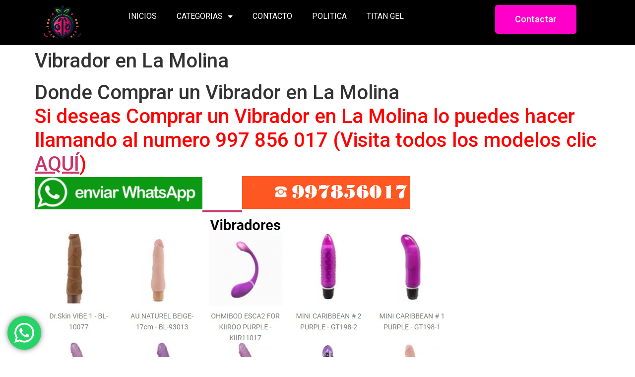

--- FILE ---
content_type: text/html; charset=UTF-8
request_url: https://sexshopdelima.com/vibradores-2/vibrador-en-la-molina/
body_size: 17576
content:
<!doctype html><html lang="es"><head><meta charset="UTF-8"><meta name="viewport" content="width=device-width, initial-scale=1"><link rel="profile" href="https://gmpg.org/xfn/11"><meta name='robots' content='index, follow, max-image-preview:large, max-snippet:-1, max-video-preview:-1' /><!-- <link media="all" href="https://sexshopdelima.com/wp-content/cache/autoptimize/css/autoptimize_7a551204c7ef875ab5189f82c8957521.css" rel="stylesheet"> --><title>▷ Vibradores y Dildos en La Molina 【SexShop profesional 】</title><meta name="description" content="▷ Vibradores y Dildos en La Molina ✅ 【Compra Vibradores y Dildos con envíos discretos y gratis a nivel nacional ¡COMPRA AQUI! 】" /><link rel="canonical" href="https://sexshopdelima.com/vibradores-2/vibrador-en-la-molina/" /><meta property="og:locale" content="es_ES" /><meta property="og:type" content="article" /><meta property="og:title" content="▷ Vibradores y Dildos en La Molina 【SexShop profesional 】" /><meta property="og:description" content="▷ Vibradores y Dildos en La Molina ✅ 【Compra Vibradores y Dildos con envíos discretos y gratis a nivel nacional ¡COMPRA AQUI! 】" /><meta property="og:url" content="https://sexshopdelima.com/vibradores-2/vibrador-en-la-molina/" /><meta property="og:site_name" content="SexShop de Lima" /><meta property="og:image" content="https://sexshopdelima.com/wp-content/uploads/2019/10/whatsapp.png" /><meta name="twitter:card" content="summary_large_image" /><meta name="twitter:label1" content="Tiempo de lectura" /><meta name="twitter:data1" content="19 minutos" /> <script type="application/ld+json" class="yoast-schema-graph">{"@context":"https://schema.org","@graph":[{"@type":"WebPage","@id":"https://sexshopdelima.com/vibradores-2/vibrador-en-la-molina/","url":"https://sexshopdelima.com/vibradores-2/vibrador-en-la-molina/","name":"▷ Vibradores y Dildos en La Molina 【SexShop profesional 】","isPartOf":{"@id":"https://sexshopdelima.com/#website"},"primaryImageOfPage":{"@id":"https://sexshopdelima.com/vibradores-2/vibrador-en-la-molina/#primaryimage"},"image":{"@id":"https://sexshopdelima.com/vibradores-2/vibrador-en-la-molina/#primaryimage"},"thumbnailUrl":"https://sexshopdelima.com/wp-content/uploads/2019/10/whatsapp.png","datePublished":"2019-10-30T06:15:43+00:00","dateModified":"2019-10-30T06:15:43+00:00","description":"▷ Vibradores y Dildos en La Molina ✅ 【Compra Vibradores y Dildos con envíos discretos y gratis a nivel nacional ¡COMPRA AQUI! 】","breadcrumb":{"@id":"https://sexshopdelima.com/vibradores-2/vibrador-en-la-molina/#breadcrumb"},"inLanguage":"es","potentialAction":[{"@type":"ReadAction","target":["https://sexshopdelima.com/vibradores-2/vibrador-en-la-molina/"]}]},{"@type":"ImageObject","inLanguage":"es","@id":"https://sexshopdelima.com/vibradores-2/vibrador-en-la-molina/#primaryimage","url":"https://sexshopdelima.com/wp-content/uploads/2019/10/whatsapp.png","contentUrl":"https://sexshopdelima.com/wp-content/uploads/2019/10/whatsapp.png","width":338,"height":66},{"@type":"BreadcrumbList","@id":"https://sexshopdelima.com/vibradores-2/vibrador-en-la-molina/#breadcrumb","itemListElement":[{"@type":"ListItem","position":1,"name":"Portada","item":"https://sexshopdelima.com/"},{"@type":"ListItem","position":2,"name":"Vibradores","item":"https://sexshopdelima.com/vibradores-2/"},{"@type":"ListItem","position":3,"name":"Vibrador en La Molina"}]},{"@type":"WebSite","@id":"https://sexshopdelima.com/#website","url":"https://sexshopdelima.com/","name":"SexShop de Lima","description":"Encuentra los mejores productos para adultos","potentialAction":[{"@type":"SearchAction","target":{"@type":"EntryPoint","urlTemplate":"https://sexshopdelima.com/?s={search_term_string}"},"query-input":{"@type":"PropertyValueSpecification","valueRequired":true,"valueName":"search_term_string"}}],"inLanguage":"es"}]}</script> <link rel="alternate" type="application/rss+xml" title="SexShop de Lima &raquo; Feed" href="https://sexshopdelima.com/feed/" /><link rel="alternate" type="application/rss+xml" title="SexShop de Lima &raquo; Feed de los comentarios" href="https://sexshopdelima.com/comments/feed/" /><!-- <link rel='stylesheet' id='elementor-post-16951-css' href='https://sexshopdelima.com/wp-content/cache/autoptimize/css/autoptimize_single_9d5e74e7138cd0a5554ce0f6858159ed.css?ver=1713376092' media='all' /> --><!-- <link rel='stylesheet' id='elementor-global-css' href='https://sexshopdelima.com/wp-content/cache/autoptimize/css/autoptimize_single_fe27b96e09905921f394e8891c6362b9.css?ver=1713376092' media='all' /> --><!-- <link rel='stylesheet' id='elementor-post-21239-css' href='https://sexshopdelima.com/wp-content/cache/autoptimize/css/autoptimize_single_ef552ae85d13e30a9e9b5bab1be26dac.css?ver=1713376093' media='all' /> --><!-- <link rel='stylesheet' id='elementor-post-21265-css' href='https://sexshopdelima.com/wp-content/cache/autoptimize/css/autoptimize_single_0a2335acd7dc373410bf6371710493d6.css?ver=1734367027' media='all' /> -->
<link rel="stylesheet" type="text/css" href="//sexshopdelima.com/wp-content/cache/wpfc-minified/dr5kffbt/a4wvd.css" media="all"/><link rel='stylesheet' id='google-fonts-1-css' href='https://fonts.googleapis.com/css?family=Roboto%3A100%2C100italic%2C200%2C200italic%2C300%2C300italic%2C400%2C400italic%2C500%2C500italic%2C600%2C600italic%2C700%2C700italic%2C800%2C800italic%2C900%2C900italic%7CRoboto+Slab%3A100%2C100italic%2C200%2C200italic%2C300%2C300italic%2C400%2C400italic%2C500%2C500italic%2C600%2C600italic%2C700%2C700italic%2C800%2C800italic%2C900%2C900italic&#038;display=auto&#038;ver=6.7.2' media='all' /><link rel="preconnect" href="https://fonts.gstatic.com/" crossorigin><script src="https://sexshopdelima.com/wp-includes/js/jquery/jquery.min.js?ver=3.7.1" id="jquery-core-js"></script> <script id="jquery-js-after">!function($){"use strict";$(document).ready(function(){$(this).scrollTop()>100&&$(".hfe-scroll-to-top-wrap").removeClass("hfe-scroll-to-top-hide"),$(window).scroll(function(){$(this).scrollTop()<100?$(".hfe-scroll-to-top-wrap").fadeOut(300):$(".hfe-scroll-to-top-wrap").fadeIn(300)}),$(".hfe-scroll-to-top-wrap").on("click",function(){$("html, body").animate({scrollTop:0},300);return!1})})}(jQuery);</script> <link rel="https://api.w.org/" href="https://sexshopdelima.com/wp-json/" /><link rel="alternate" title="JSON" type="application/json" href="https://sexshopdelima.com/wp-json/wp/v2/pages/4840" /><link rel="EditURI" type="application/rsd+xml" title="RSD" href="https://sexshopdelima.com/xmlrpc.php?rsd" /><link rel="alternate" title="oEmbed (JSON)" type="application/json+oembed" href="https://sexshopdelima.com/wp-json/oembed/1.0/embed?url=https%3A%2F%2Fsexshopdelima.com%2Fvibradores-2%2Fvibrador-en-la-molina%2F" /><link rel="alternate" title="oEmbed (XML)" type="text/xml+oembed" href="https://sexshopdelima.com/wp-json/oembed/1.0/embed?url=https%3A%2F%2Fsexshopdelima.com%2Fvibradores-2%2Fvibrador-en-la-molina%2F&#038;format=xml" /><meta name="generator" content="Elementor 3.21.0; features: e_optimized_assets_loading, additional_custom_breakpoints; settings: css_print_method-external, google_font-enabled, font_display-auto"><link rel="icon" href="https://sexshopdelima.com/wp-content/uploads/2024/02/cropped-sexshop11-32x32.png" sizes="32x32" /><link rel="icon" href="https://sexshopdelima.com/wp-content/uploads/2024/02/cropped-sexshop11-192x192.png" sizes="192x192" /><link rel="apple-touch-icon" href="https://sexshopdelima.com/wp-content/uploads/2024/02/cropped-sexshop11-180x180.png" /><meta name="msapplication-TileImage" content="https://sexshopdelima.com/wp-content/uploads/2024/02/cropped-sexshop11-270x270.png" /></head><body data-rsssl=1 class="page-template-default page page-id-4840 page-child parent-pageid-3367 ehf-footer ehf-template-hello-elementor ehf-stylesheet-hello-elementor elementor-default elementor-kit-16951"> <a class="skip-link screen-reader-text" href="#content">Ir al contenido</a><div data-elementor-type="header" data-elementor-id="21265" class="elementor elementor-21265 elementor-location-header"><div class="elementor-section-wrap"><section class="elementor-section elementor-top-section elementor-element elementor-element-adba784 elementor-section-boxed elementor-section-height-default elementor-section-height-default" data-id="adba784" data-element_type="section" data-settings="{&quot;background_background&quot;:&quot;classic&quot;}"><div class="elementor-container elementor-column-gap-default"><div class="elementor-column elementor-col-25 elementor-top-column elementor-element elementor-element-ea81786" data-id="ea81786" data-element_type="column"><div class="elementor-widget-wrap elementor-element-populated"><div class="elementor-element elementor-element-04a648c elementor-widget__width-initial elementor-hidden-tablet elementor-hidden-mobile elementor-widget elementor-widget-image" data-id="04a648c" data-element_type="widget" data-widget_type="image.default"><div class="elementor-widget-container"> <img fetchpriority="high" width="317" height="242" src="https://sexshopdelima.com/wp-content/uploads/2024/02/sexshop11-removebg-preview.png" class="attachment-large size-large wp-image-21269" alt="" srcset="https://sexshopdelima.com/wp-content/uploads/2024/02/sexshop11-removebg-preview.png 317w, https://sexshopdelima.com/wp-content/uploads/2024/02/sexshop11-removebg-preview-300x229.png 300w" sizes="(max-width: 317px) 100vw, 317px" /></div></div></div></div><div class="elementor-column elementor-col-25 elementor-top-column elementor-element elementor-element-6f8779e" data-id="6f8779e" data-element_type="column"><div class="elementor-widget-wrap elementor-element-populated"><div class="elementor-element elementor-element-488ec3f elementor-nav-menu--dropdown-tablet elementor-nav-menu__text-align-aside elementor-nav-menu--toggle elementor-nav-menu--burger elementor-widget elementor-widget-nav-menu" data-id="488ec3f" data-element_type="widget" data-settings="{&quot;layout&quot;:&quot;horizontal&quot;,&quot;submenu_icon&quot;:{&quot;value&quot;:&quot;&lt;i class=\&quot;fas fa-caret-down\&quot;&gt;&lt;\/i&gt;&quot;,&quot;library&quot;:&quot;fa-solid&quot;},&quot;toggle&quot;:&quot;burger&quot;}" data-widget_type="nav-menu.default"><div class="elementor-widget-container"><nav class="elementor-nav-menu--main elementor-nav-menu__container elementor-nav-menu--layout-horizontal e--pointer-underline e--animation-fade"><ul id="menu-1-488ec3f" class="elementor-nav-menu"><li class="menu-item menu-item-type-post_type menu-item-object-page menu-item-home menu-item-20703"><a href="https://sexshopdelima.com/" class="elementor-item">INICIOS</a></li><li class="menu-item menu-item-type-custom menu-item-object-custom menu-item-home menu-item-has-children menu-item-20704"><a href="https://sexshopdelima.com/" class="elementor-item">CATEGORIAS</a><ul class="sub-menu elementor-nav-menu--dropdown"><li class="menu-item menu-item-type-custom menu-item-object-custom menu-item-20705"><a href="https://sexshopdelima.com/desarrollo-y-mejora-potencia-sexual/" class="elementor-sub-item">Desarrollo y Mejora Potencia Sexual</a></li><li class="menu-item menu-item-type-custom menu-item-object-custom menu-item-20706"><a href="https://sexshopdelima.com/vibradores-2/" class="elementor-sub-item">Vibradores</a></li><li class="menu-item menu-item-type-custom menu-item-object-custom menu-item-20707"><a href="https://sexshopdelima.com/consoladores/" class="elementor-sub-item">Consoladores</a></li><li class="menu-item menu-item-type-custom menu-item-object-custom menu-item-20708"><a href="https://sexshopdelima.com/masturbadores-masculinos/" class="elementor-sub-item">Masturbadores Masculinos</a></li><li class="menu-item menu-item-type-custom menu-item-object-custom menu-item-20709"><a href="https://sexshopdelima.com/munecas-inflables/" class="elementor-sub-item">Muñecas Inflables</a></li><li class="menu-item menu-item-type-custom menu-item-object-custom menu-item-20710"><a href="https://sexshopdelima.com/bombas-de-succion/" class="elementor-sub-item">Bombas de Succión</a></li><li class="menu-item menu-item-type-custom menu-item-object-custom menu-item-20711"><a href="https://sexshopdelima.com/fundas-y-extenciones/" class="elementor-sub-item">Fundas y Extenciones</a></li><li class="menu-item menu-item-type-custom menu-item-object-custom menu-item-20712"><a href="https://sexshopdelima.com/protesis-genitales/" class="elementor-sub-item">Prótesis genitales</a></li><li class="menu-item menu-item-type-custom menu-item-object-custom menu-item-20713"><a href="https://sexshopdelima.com/anillos/" class="elementor-sub-item">Anillos</a></li><li class="menu-item menu-item-type-custom menu-item-object-custom menu-item-20714"><a href="https://sexshopdelima.com/fetish-bondage/" class="elementor-sub-item">Fetish &#038; Bondage</a></li><li class="menu-item menu-item-type-custom menu-item-object-custom menu-item-20715"><a href="https://sexshopdelima.com/lenceria-y-disfraces/" class="elementor-sub-item">Lencería y Disfraces</a></li><li class="menu-item menu-item-type-custom menu-item-object-custom menu-item-20716"><a href="https://sexshopdelima.com/cosmetica-erotica/" class="elementor-sub-item">Cosmética Erótica</a></li></ul></li><li class="menu-item menu-item-type-custom menu-item-object-custom menu-item-20717"><a href="https://sexshopdelima.com/contacto/" class="elementor-item">CONTACTO</a></li><li class="menu-item menu-item-type-custom menu-item-object-custom menu-item-20718"><a href="https://sexshopdelima.com/politicas/" class="elementor-item">POLITICA</a></li><li class="menu-item menu-item-type-custom menu-item-object-custom menu-item-20719"><a href="https://sexshopdelima.com/titan-gel/" class="elementor-item">TITAN GEL</a></li></ul></nav><div class="elementor-menu-toggle" role="button" tabindex="0" aria-label="Menu Toggle" aria-expanded="false"> <i aria-hidden="true" role="presentation" class="elementor-menu-toggle__icon--open eicon-menu-bar"></i><i aria-hidden="true" role="presentation" class="elementor-menu-toggle__icon--close eicon-close"></i> <span class="elementor-screen-only">Menu</span></div><nav class="elementor-nav-menu--dropdown elementor-nav-menu__container" aria-hidden="true"><ul id="menu-2-488ec3f" class="elementor-nav-menu"><li class="menu-item menu-item-type-post_type menu-item-object-page menu-item-home menu-item-20703"><a href="https://sexshopdelima.com/" class="elementor-item" tabindex="-1">INICIOS</a></li><li class="menu-item menu-item-type-custom menu-item-object-custom menu-item-home menu-item-has-children menu-item-20704"><a href="https://sexshopdelima.com/" class="elementor-item" tabindex="-1">CATEGORIAS</a><ul class="sub-menu elementor-nav-menu--dropdown"><li class="menu-item menu-item-type-custom menu-item-object-custom menu-item-20705"><a href="https://sexshopdelima.com/desarrollo-y-mejora-potencia-sexual/" class="elementor-sub-item" tabindex="-1">Desarrollo y Mejora Potencia Sexual</a></li><li class="menu-item menu-item-type-custom menu-item-object-custom menu-item-20706"><a href="https://sexshopdelima.com/vibradores-2/" class="elementor-sub-item" tabindex="-1">Vibradores</a></li><li class="menu-item menu-item-type-custom menu-item-object-custom menu-item-20707"><a href="https://sexshopdelima.com/consoladores/" class="elementor-sub-item" tabindex="-1">Consoladores</a></li><li class="menu-item menu-item-type-custom menu-item-object-custom menu-item-20708"><a href="https://sexshopdelima.com/masturbadores-masculinos/" class="elementor-sub-item" tabindex="-1">Masturbadores Masculinos</a></li><li class="menu-item menu-item-type-custom menu-item-object-custom menu-item-20709"><a href="https://sexshopdelima.com/munecas-inflables/" class="elementor-sub-item" tabindex="-1">Muñecas Inflables</a></li><li class="menu-item menu-item-type-custom menu-item-object-custom menu-item-20710"><a href="https://sexshopdelima.com/bombas-de-succion/" class="elementor-sub-item" tabindex="-1">Bombas de Succión</a></li><li class="menu-item menu-item-type-custom menu-item-object-custom menu-item-20711"><a href="https://sexshopdelima.com/fundas-y-extenciones/" class="elementor-sub-item" tabindex="-1">Fundas y Extenciones</a></li><li class="menu-item menu-item-type-custom menu-item-object-custom menu-item-20712"><a href="https://sexshopdelima.com/protesis-genitales/" class="elementor-sub-item" tabindex="-1">Prótesis genitales</a></li><li class="menu-item menu-item-type-custom menu-item-object-custom menu-item-20713"><a href="https://sexshopdelima.com/anillos/" class="elementor-sub-item" tabindex="-1">Anillos</a></li><li class="menu-item menu-item-type-custom menu-item-object-custom menu-item-20714"><a href="https://sexshopdelima.com/fetish-bondage/" class="elementor-sub-item" tabindex="-1">Fetish &#038; Bondage</a></li><li class="menu-item menu-item-type-custom menu-item-object-custom menu-item-20715"><a href="https://sexshopdelima.com/lenceria-y-disfraces/" class="elementor-sub-item" tabindex="-1">Lencería y Disfraces</a></li><li class="menu-item menu-item-type-custom menu-item-object-custom menu-item-20716"><a href="https://sexshopdelima.com/cosmetica-erotica/" class="elementor-sub-item" tabindex="-1">Cosmética Erótica</a></li></ul></li><li class="menu-item menu-item-type-custom menu-item-object-custom menu-item-20717"><a href="https://sexshopdelima.com/contacto/" class="elementor-item" tabindex="-1">CONTACTO</a></li><li class="menu-item menu-item-type-custom menu-item-object-custom menu-item-20718"><a href="https://sexshopdelima.com/politicas/" class="elementor-item" tabindex="-1">POLITICA</a></li><li class="menu-item menu-item-type-custom menu-item-object-custom menu-item-20719"><a href="https://sexshopdelima.com/titan-gel/" class="elementor-item" tabindex="-1">TITAN GEL</a></li></ul></nav></div></div></div></div><div class="elementor-column elementor-col-25 elementor-top-column elementor-element elementor-element-88344f7" data-id="88344f7" data-element_type="column"><div class="elementor-widget-wrap"></div></div><div class="elementor-column elementor-col-25 elementor-top-column elementor-element elementor-element-9627cbb" data-id="9627cbb" data-element_type="column"><div class="elementor-widget-wrap elementor-element-populated"><div class="elementor-element elementor-element-1c90508 elementor-align-center elementor-widget elementor-widget-button" data-id="1c90508" data-element_type="widget" data-widget_type="button.default"><div class="elementor-widget-container"><div class="elementor-button-wrapper"> <a class="elementor-button elementor-button-link elementor-size-lg elementor-animation-pulse" href="https://api.whatsapp.com/send?phone=51997856017&#038;text=Informacion%20del%20Sexshop"> <span class="elementor-button-content-wrapper"> <span class="elementor-button-text">Contactar</span> </span> </a></div></div></div></div></div></div></section></div></div><main id="content" class="site-main post-4840 page type-page status-publish hentry"><header class="page-header"><h1 class="entry-title">Vibrador en La Molina</h1></header><div class="page-content"><h1>Donde Comprar un Vibrador en La Molina<br /> <span style="color: #ff0000;">Si deseas Comprar un Vibrador en La Molina lo puedes hacer llamando al numero 997 856 017 (Visita todos los modelos clic <a href="https://sexshopdelima.com/vibradores-2/">AQUÍ</a>)</span><br /> <a href="https://api.whatsapp.com/send?phone=51997856017&amp;text=Informacion%20de%20los%20Vibradores"><noscript><img decoding="async" src="https://sexshopdelima.com/wp-content/uploads/2019/10/whatsapp.png" /></noscript><img class="lazyload" decoding="async" src='data:image/svg+xml,%3Csvg%20xmlns=%22http://www.w3.org/2000/svg%22%20viewBox=%220%200%20210%20140%22%3E%3C/svg%3E' data-src="https://sexshopdelima.com/wp-content/uploads/2019/10/whatsapp.png" />        </a><a href="tel:+51997856017"><noscript><img decoding="async" src="https://sexshopdelima.com/wp-content/uploads/2019/10/telefono.png" /></noscript><img class="lazyload" decoding="async" src='data:image/svg+xml,%3Csvg%20xmlns=%22http://www.w3.org/2000/svg%22%20viewBox=%220%200%20210%20140%22%3E%3C/svg%3E' data-src="https://sexshopdelima.com/wp-content/uploads/2019/10/telefono.png" /></a><br /> <a title="en La Molina" href="https://sexshopdelima.com/vibradores-2/"><noscript><img decoding="async" src="https://3.bp.blogspot.com/-Wv55fhJZRKk/XbhBZw07jbI/AAAAAAAAVy4/grYFC_EgMtgxtgB6XsHIV1vQAsXAzDX3gCLcBGAsYHQ/s1600/Vibradores-en-La-Molina-14.jpg" alt="en La Molina" /></noscript><img class="lazyload" decoding="async" src='data:image/svg+xml,%3Csvg%20xmlns=%22http://www.w3.org/2000/svg%22%20viewBox=%220%200%20210%20140%22%3E%3C/svg%3E' data-src="https://3.bp.blogspot.com/-Wv55fhJZRKk/XbhBZw07jbI/AAAAAAAAVy4/grYFC_EgMtgxtgB6XsHIV1vQAsXAzDX3gCLcBGAsYHQ/s1600/Vibradores-en-La-Molina-14.jpg" alt="en La Molina" /></a></h1><p>Cuando se trata de vibradores en La Molina, hay una gran variedad de opciones en el mercado de sex shop. Tiene el vibrador femenino , el asequible , el lujo , la pareja y el juguete que ni siquiera precisa penetración para dar mucho placer. Tiene un vibrador erótico en todos y cada uno de los sentidos. Con tantas opciones alternativas, para todos los gustos y preferencias, seleccionar un juguete tan sensual puede no ser una labor tan simple como imaginaste, ¿verdad?? Tras todo, ¿cuál es mejor? Elige el vibrador más vendidosignifica asegurar tu placer? Si tiene alguna pregunta: para responder y también asistirlo a decidir qué juguete es el adecuado, ¡consulte la siguiente información para ayudarlo a seleccionar un juguete sensual! Recuerde: tratándose de vibrador, no existe tal cosa. lo mejor o lo peor, correcto o bien incorrecto, hay uno que satisface tus necesidades y te ofrece el máximo placer, conque juega y escoge siempre y en todo momento conforme a tus esperanzas, ¿cierto??</p><h2>Modelos vibradores en La Molina</h2><p>En encontrará varios modelos de vibradores en La Molina como bala, control a distancia inalámbrico, vibrador de conejo, vibrador rotativo, clásico, personal, vibrador de punto cl y g.<br /> Cada uno de ellos de estos modelos de vibrador tiene una característica particular que estimula la zona íntima de una mujer. Ciertos se centran más en el clítoris, ciertos en el sitio y otros en los dos. Hay un universo de placer que un vibrador puede brindarle, merece la pena conocer cada uno de ellos para descubrir cuál es el mejor para usted.</p><h2>Géneros de vibrador: ¿Cuáles son los tipos de vibrador existentes?</h2><p>Todos han visto o bien imaginado de qué manera es un vibrador. Sin embargo, lo cierto es que hay unas pocas docenas de modelos de este juguete sexy y, al escoger uno para ti, es frecuente que las mujeres tengan dudas sobre dónde comenzar o dónde proseguir su exploración. tipos de vibradores en La Molina especiales que se amoldan a incontables ocasiones. Vea cuáles o bien cuáles están en lo que quiere. Tras todo, el punto de inicio en la búsqueda de tal juguete es su voluntad, necesidad y expectativa:<br /> <a href="https://api.whatsapp.com/send?phone=51997856017&amp;text=Informacion%20de%20los%20Vibradores"><noscript><img decoding="async" src="https://sexshopdelima.com/wp-content/uploads/2019/10/whatsapp.png" /></noscript><img class="lazyload" decoding="async" src='data:image/svg+xml,%3Csvg%20xmlns=%22http://www.w3.org/2000/svg%22%20viewBox=%220%200%20210%20140%22%3E%3C/svg%3E' data-src="https://sexshopdelima.com/wp-content/uploads/2019/10/whatsapp.png" />        </a><a href="tel:+51997856017"><noscript><img decoding="async" src="https://sexshopdelima.com/wp-content/uploads/2019/10/telefono.png" /></noscript><img class="lazyload" decoding="async" src='data:image/svg+xml,%3Csvg%20xmlns=%22http://www.w3.org/2000/svg%22%20viewBox=%220%200%20210%20140%22%3E%3C/svg%3E' data-src="https://sexshopdelima.com/wp-content/uploads/2019/10/telefono.png" /></a></p><p>1. Vibrador mini vibradores en La Molina balas<br /> vibradores en La Molina pequeños y fáciles de utilizar, en cualquier momento y en cualquier sitio, incluso se pueden tomar en viajes, en tanto que absolutamente nadie merece estar «seco» por unos días.</p><p>2. consolador anal<br /> ¿Sabías que estimular el ano a través de la vibración asimismo es una forma de tener más placer? Singularmente los hombres pueden amar esta novedad, por lo que hay juguetes anales.</p><p>3. Vibrador de control remoto<br /> Ya sea solo o bien acompañado, el vibrador controlado a distancia es uno de los más buscados por razones evidentes. Puedes dejar tu placer en manos de otros, por poner un ejemplo.</p><p>4. Vibrador de gran lujo<br /> Con un diseño que hace agua la boca, funciones inconcebibles y una enorme elegancia, el juguete de mucho lujo es idóneo para aquellos que saben que el placer se debe sentir en cada detalle.</p><p>cinco. Vibrador líquido<br /> Escapando del modelo presentado, mas aún siendo un vibrador, el tipo líquido es normalmente un gel que cuando se aplica al área íntima genera efectos similares a la vibración.</p><p>6. Consolador masculino<br /> Los hombres también pueden y deben explorar el placer mediante estos juguetes. Entonces, ¿qué hay de alentar a su pareja a probarlo? Aunque muchos tienen prejuicios sobre el tema, vale la pena procurarlo, puesto que el uso del vibrador masculino puede llevarlo a las alturas.</p><p>siete. Vibrador Conejo<br /> Aparte de la vibración y la penetración, el conejo es uno de los modelos más buscados para estimular el clítoris dando clímax múltiples y también inolvidables.</p><p>ocho. Vibrador realista<br /> ¿No te ves jocoso en los modelos de juguetes que solo parecen un boceto? Bueno, para aquellos que prefieren algo más próximo a un pene, ¡lo realista tiene aun las venas!</p><p>9. Vibrador de varita<br /> El vibrador de varita mágica no fue hecho para la penetración sino más bien para la estimulación externa, en especial del clítoris. Empleo y abuso!</p><p>diez. vibradores en La Molina disfrazados y vibradores en La Molina prudentes<br /> ¿Qué te semeja tener un lapicero labial en tu bolso que pueda hacer más que hacerte más bonita? Los vibradores en La Molina reservados disfrazados son ideales para aquellos que desean estar bien preparados en todo momento! El reservado vibrador femenino es ideal a fin de que jamás tengas ganas.</p><h2>¿Cómo usar el vibrador?</h2><p>Una pregunta que puede parecer obvia, créame: usar este juguete sexy va mucho alén de su zona íntima. ¿Mas como asi? El cuerpo de la mujer tiene numerosas partes que se pueden explorar bien para garantizar el placer. ¡Llegar al punto jamás ha sido la mejor opción alternativa a los clímax espléndidos! «¿Cómo usar un juguete de este modo?» Primero, ¡fantasea con él! El vibrador puede emplearse cuando estás solo o bien cuando estás en la cama, y ​​como la creatividad cuenta para el placer, la mejor forma de utilizar este juguete sexual es en el momento en que te sientas cómodo y caliente. Solo recordando que es posible ir a múltiples unas partes de su cuerpo y no solo a sus genitales, por ejemplo, ¿qué tal sentir de qué forma responde su cuerpo al pasar el vibrador por sus senos?</p><h2>Beneficios del vibrador</h2><p>¿Sabías que este juguete es más que un simple producto erótico? ¡Realmente es una fuente de satisfacción que tiene muchos beneficios para quienes lo usan! Entonces, más que tener placer, aquí hay otros beneficios importantes de este juguete sexy:</p><p>&#8211; Más conocimiento sobre tu cuerpo<br /> El vibrador es un instrumento esencial cuando se trata de la masturbación y esto, por su parte, es la puerta de entrada a la autoconciencia de su cuerpo. Explorar a ti mismo es preciso y, aunque prosigue siendo un tabú, el juguete puede ayudarte en este momento.<br /> &#8211; Menos estrés en la vida rutinaria<br /> Cuando vienes, liberas sustancias importantes para el cuerpo que actúan astutamente contra el estrés diario acumulado. ¡Todos deberían tener por lo menos un clímax al día a fin de que el planeta sea menos agobiante!<br /> &#8211; Más amedrentad cuando lo utiliza una pareja<br /> El juguete, cuando se incluye en el sexo de la pareja, brinda mayor cercanía. Así, aumenta la amedrentad y la pareja también se conoce mejor en la cama.<br /> &#8211; Menos calambres y dolor a lo largo de la regla<br /> Otro beneficio de lograr el clímax con más frecuencia es que, para las mujeres, es posible notar una disminución en el dolor y la incomodidad general del período menstrual. Y el juguete es la mejor manera de gozar en cualquier instante y en cualquier lugar, ¿verdad??<br /> &#8211; Más clímax!<br /> Tener más orgasmos jamás es demasiado, después de todo, la sensación pasmante e increíble es demasiado agradable, ¿no es de este modo?</p><h2>¿Cómo adquirir vibrador?</h2><p>Hay múltiples géneros de vibradores en La Molina para adquirir, mas ¿cuál es el mejor? En primer lugar, ha de saber que el coste del vibrador cambia primordialmente la calidad de su material y la fabricación. Los vibradores en La Molina más costosos duran más y tienen una tecnología de vibración superior y calidad de material que otros. Si necesita ayuda para adquirir un vibrador , le aconsejo leer acá de qué forma seleccionar el vibrador perfecto para usted. De este modo descubrirá los puntos principales que marcan la diferencia al adquirir un vibrador. En estos momentos probablemente esté deseoso por comprar un vibrador, ¿cierto?? Ha de estar preguntándose sobre el costo del consolador femenino y quieres tener el tuyo. ¿Mas dónde hacer esta compra? Esencialmente tienes dos opciones hoy en día:</p><p>&#8211; Comprar vibrador en una tienda física<br /> La cantidad de tiendas sensuales en las calles ha disminuido, pero si miras pausadamente las puertas ocultas, así como el segundo piso de ciertos edificios, probablemente hallarás algunas opciones. Comprar en una tienda física significa enfrentarte frente a frente con el juguete y con innumerables otros vibradores en La Molina eróticos . ¿Esto te causa vergüenza? Si es de esta manera, ¡descubre que no eres el único! Que te vean entrar o salir de un sexshop no es bueno. También puede ser incómodo hacer el pago bajo los ojos de la otra persona que parece estar diciéndole «Sé lo que vas a hacer esta noche». ¡Aún de esta manera, esta es una alternativa para comprar tu juguete!</p><p>&#8211; Adquirir vibrador en una tienda en línea como Sexshopdelima.com<br /> La segunda y mejor opción para comprar un vibrador es hacer esta adquiere mediante una tienda on-line. Después de todo, para quitar toda la vergüenza, puede escoger con calma su juguete sensual y recibirlo en la comodidad de su hogar en un empaque súper prudente.Por supuesto, debe elegir la tienda sensual virtual de forma cuidadosa para tener acceso a los mejores productos y vibradores en La Molina singulares, por ejemplo, es una referencia dentro de este mercado, conque puede estar seguro de que su compra va a ser segura al elegir nuestra tienda.Puede verificar cada detalle del producto (tamaño, material, si es un juguete de silicona, como cómo usarlo y cuidarlo) incluso ya antes de realizar una compra. Asimismo tiene soporte para responder preguntas, como contenido exclusivo que le ayuda a contestar numerosas preguntas. ¡Los juguetes sexuales se mandan en un bulto súper prudente! Así que tenga la seguridad que absolutamente nadie sabra qué hay en la caja, ¿verdad?? ¡Su privacidad está garantizada y el pago se facilita para que no haya límites tratándose de placer!</p><h2>¿Cuáles son los tamaños de modelos de vibrador?</h2><p>Básicamente, vienen en todos y cada uno de los tamaños a fin de que todas las mujeres encuentren su juguete ideal. Puede encontrar productos con longitudes de 15 a veinticinco centímetros, por poner un ejemplo. ¿Qué tan grande es su necesidad? Asimismo hay modelos más pequeños y más grandes. Los vibradores en La Molina mini vibradores en La Molina balas pueden tener solo 3 cm y aún producir un efecto maravilloso en el cuerpo! Después de todo, es posible que haya escuchado que el tamaño no siempre y en toda circunstancia importa, ¿verdad?? Eso es cierto, así que antes de investigar qué modelos y tamaños son tratándose de este juguete, asegúrese de saber precisamente qué tan grande es su necesidad. Y si no sabe de qué manera responder esa pregunta, haga un simple ejercicio en el hogar: tome una regla y vea qué tan grande la quiere. Entonces suficientecomprar vibradores en La Molina !<br /> Mejores vibradores en La Molina<br /> <a href="https://api.whatsapp.com/send?phone=51997856017&amp;text=Informacion%20de%20los%20Vibradores"><noscript><img decoding="async" src="https://sexshopdelima.com/wp-content/uploads/2019/10/whatsapp.png" /></noscript><img class="lazyload" decoding="async" src='data:image/svg+xml,%3Csvg%20xmlns=%22http://www.w3.org/2000/svg%22%20viewBox=%220%200%20210%20140%22%3E%3C/svg%3E' data-src="https://sexshopdelima.com/wp-content/uploads/2019/10/whatsapp.png" />        </a><a href="tel:+51997856017"><noscript><img decoding="async" src="https://sexshopdelima.com/wp-content/uploads/2019/10/telefono.png" /></noscript><img class="lazyload" decoding="async" src='data:image/svg+xml,%3Csvg%20xmlns=%22http://www.w3.org/2000/svg%22%20viewBox=%220%200%20210%20140%22%3E%3C/svg%3E' data-src="https://sexshopdelima.com/wp-content/uploads/2019/10/telefono.png" /></a><br /> ¿Tienes curiosidad por saber cuáles son los 3 modelos más vendidos para ayudarte a escoger? Recordando que tienen múltiples opciones de color, ¿qué tal tener un vibrador rosa? ¿Y otro azul? Estos son las clases favoritos de pollitos:<br /> 1. Vibrador de conejo<br /> dos. Consolador personal clásico<br /> tres. Vibrador de control remoto</p><p>Probablemente acá encontrarás el vibrador perfecto que va a poder llevarte al clímax, solo o acompañado. ¡Conoce todos los géneros de vibrador y disfruta comprando tu vibrador erótico ahora!<br /> Vibrador rosa: el color más popular<br /> De todos los tonos de los vibradores en La Molina, el vibrador rosa es indudablemente el color más popular de todos: el rosa es un color asociado desde la niñez al género femenino y este color permanece arraigado en la preferencia femenina aun en los juguetes para adultos. No extraña que la mayoría de los vibradores en La Molina femeninos sean de color rosa, morado y lila. Por supuesto que hay otros colores, pero el vibrador rosa es casi siempre y en toda circunstancia unánime. Por ende, si le presenta a alguien un vibrador y tiene dudas, apueste por los <a href="https://sexshopdelima.com/vibradores-2/">vibradores</a> en La Molina rosas. eso no saldrá mal.</p><h2>Consolador erótico, ¿qué es?</h2><p>Vibrador erótico es el término usado para caracterizar el vibrador para la estimulación sexual. Realmente no hay un vibrador erótico, de hecho, cada vibrador está diseñado para el placer, puede ser un vibrador femenino o bien un vibrador masculino.</p><p>Comodidad femenina<br /> La comodidad femenina son los vibradores en La Molina y consoladores usados para el placer. Este término, comodidad femenina, es muy antiguo y poco empleado actualmente. Se entendió cuando un vibrador femenino servía como «comodidad» para las mujeres. Él fue quien consoló a las damas de los lamentos de la vida marital. Todos saben que ser mujer no es fácil, mas en el momento en que el vibrador era reconfortante, ciertamente era todavía peor. La falta de derechos civiles y «derechos maritales» fueron más que razones por las cuales cada mujer tenía su consuelo femenino para poder liberarse. Ahora, si alguien habla de consuelo femenino, bien sabes lo que es.<br /> Tamaños de vibrador rotativo<br /> El vibrador rotativo , asimismo conocido como vibrador rotativo, es con mucho el favorito de las mujeres y esto se debe a que, si bien vibran durante la penetración, dejan numerosas otras estimulaciones que dan clímax increíbles. Pese a estar disponible en Asimismo en diferentes tamaños, podemos destacar que puede localizar más de manera fácil esta clase con un tamaño de cerca de 23 cm. El grosor generalmente es de 3.5 centímetros, mas también puede preferir un vibrador grueso . Para mayor comodidad, asegúrese de verificar si la rotación tiene algún género de control o bien alteración, en tanto que semejantes determinaciones cuentan mucho cuando se trata del tema. tener placer, ¿cierto??<br /> Vibrador para alentar orgasmos<br /> ¡Todos estos modelos fueron creados para estimular y ocasionar los mejores orgasmos! Con independencia de de qué forma se utilizarán, la primordial necesidad de solucionar es el placer que, como es lógico, se puede sentir por medio de un orgasmo, que es el clímax del sexo. Así sea solo, un consuelo femenino , o acompañado con productos eróticos o bien no, la búsqueda siempre y en toda circunstancia ha de ser por placer. ¡Y ahora, todos y cada uno de los modelos y géneros de este juguete pueden traer algún tipo de novedad, qué más para hacer que el orgasmo sea más sabroso! Sin embargo, asimismo es cierto que ciertas mujeres saben bien lo que les agrada, la una parte del cuerpo que cuanto más estimulado, mejor será el orgasmo. Si eres una parte de este conjunto y sabes que tu placer está en el clítoris o bien el punto «G» Por servirnos de un ejemplo, tenga presente que hay juguetes específicos para regiones como el estimulador de clítoris.</p><h2>Vibrador para estimular el clítoris.</h2><p>¿Hay un vibrador de clítoris ? Si Si bien el clítoris se halla en el exterior de la vagina, ¡está mal pensar que no hay un juguete sexy específico para él! Tras todo, con más de 8,000 finales, el clítoris merece toda la atención del planeta, ¿no es de esta forma? El vibrador para chupetear clítoris es el juguete para ti que bien sabes que vale la pena pasar más tiempo allá sin entrar en la penetración. El clímax del clítoris es el más frecuente entre las mujeres, con lo que vale la pena tener un vibrador del clítoris, con lo que asegúrese de tener sensaciones increíbles, y clímax maravillosos, con este juguete que se ha vuelto prominente entre el público femenino. Para uso solo, el lechón del clítorisEs un arma segrega para gozar mucho. Para utilizar con un compañero, un juguete que va a tomar en serio a tu pareja al verla conmocionarse de placer y caliente a tiempo. Recuerde tener un estimulador de clítoris .<br /> Vibrador Punto G<br /> El punto G también es parte del cuerpo femenino que necesita atención y cuidado, como elegir vibradores en La Molina especiales que toquen exactamente esta parte. Mas antes de hablar específicamente acerca de este juguete sexual, que saber qué y dónde se encuentra el G. Manchar Todas y cada una de las mujeres tienen el punto G. Ya está en la vagina, unos centímetros hacia adentro, y en general puede sentirlo con el dedo en la parte superior. Cuando tocas el punto G, puedes notar una textura diferente al resto de tu vagina. Tratándose del vibrador del punto G , la punta es seleccionar las que tienen la punta curva que se ajusta perfectamente y estimula esa parte sensible en su interior. de tu vagina Ciertos modelos de vibrador.Aquí tienen éxito los juguetes de delfines. Puedes imaginar dónde encaja la nariz del delfín, ¿no?</p><h3>Historial de vibradores en La Molina</h3><p>Lo creas o bien no, el vibrador tiene muchos años de historia. Para tener una idea, sus raíces todavía están en el siglo XIX cuando, en ese instante, este juguete sexy no era más que un instrumento médico usado singularmente en una enfermedad recurrente en mujeres: ¡La histeria! Famosa como «El manipulador», el tratamiento La histeria era someter a las mujeres a este instrumento que se transformaría en uno de los juguetes sensual más conocidos de la actualidad. A partir de una secuencia de clímax, fue posible ver la mejora del estado anímico y la histeria había desaparecido. Habitual, no?<br /> ¿Para quién se recomienda el vibrador?<br /> Si el juguete anteriormente era solo para mujeres que estaban histéricas, el día de hoy es adecuado para las personas mayores de 18 años. No hay contraindicaciones para el empleo de este juguete sexy, en otras palabras, ¡ se recomienda el vibrador para ti! Solo precisa mudar para emplear, entender Otra cosa importante: el juguete no solo se aconseja para mujeres solteras o bien con pareja. ¡En las relaciones, este juguete erótico es responsable de quitar el sexo de la rutina y darle mucho sabor a las cosas!</p><p>cinco vibradores en La Molina más conocidos del planeta<br /> A esta altura es posible que se pregunte si ya conoce todos y cada uno de los modelos de juguetes, ¡mas eso no es cierto! Echa una ojeada a ciertas opciones más curiosas tratándose de este juguete:</p><p>&#8211; Vibrador pulsante<br /> Una novedad entre modelos, el pulsador puede simular el ir y venir que ocurre durante un sexo. Además, también vibran, esto es, hacen el servicio completo a fin de que tenga aún más placer.</p><p>&#8211; Vibrador recargable<br /> La tecnología ha llegado al sex shop y ahora es posible tener una buena recarga para que no deba emplear la batería del vibrador. Simple, práctico y económico, ¿no?<br /> Potente vibrador<br /> Al consumir más batería o bien batería de vibrador , el potente tiene una vibración más fuerte y, por ende, es buenísimo para aquellos que buscan algo más allí para tener placer.</p><p>&#8211; Vibrador sigiloso<br /> Nadie quiere masturbarse con toda la casa escuchando el estruendos del pequeño motor de su juguete, ¿no? Entonces, si buscas discreción, ¡el juguete sigiloso siempre es una enorme opción!</p><p>&#8211; Vibrador de lengua<br /> A fin de que el sexo oral sea todavía más sabroso con su pareja, vale la pena invertir en un juguete de lenguaje. ¡Es pequeñísimo, mas da un gran placer!<br /> ¿De qué manera seleccionar el modelo de vibrador más placentero?<br /> Para aquellos que nunca lo han probado, revise punto por punto para elegir y empiece a emplear una plantilla ideal. ¡Presta atención a estos consejos para momentos agradables y orgasmos!</p><p>&#8211; Vibrador Principiante<br /> Primeramente, hay algunos juguetes que se consideran «para principiantes» por el hecho de que son más simples, más pequeños e incluso más delgados. Tienen menos funciones y son ideales para aquellos que no saben muy bien cómo manejar su juguete erótico.</p><p>&#8211; Pequeño consolador<br /> ¿Te temes que no puedas manejar un consolador grande ? No hay inconveniente, puede iniciar lentamente con unas pocas pulgadas. Además de esto, merece la pena recordar que la vibración es el enorme diferencial del juguete y, por lo tanto, el tamaño puede estar en el fondo.</p><p>&#8211; Consolador personal clásico</p><p>¿Deseas una punta de juguete para empezar? El clásico vibrador personal es la elección adecuada para aquellos que desean probar los placeres del juguete, mas no saben de qué forma evaluar todo en esta elección. Tiene el tamaño y grosor ideal para aquellos que recién comienzan.<br /> Vibrador a prueba de agua<br /> Si busca un producto de masturbación erótica, sepa que el instante más agradable para explorar su cuerpo es de noche, en el dormitorio y a la hora del baño. En este último caso, trate de tener a mano juguetes impermeables para no arruinar el juguete erótico.<br /> Consolador grande<br /> ¿Estás agotado de tener lo mismo todos los días y deseas unos centímetros más para sentir un placer que no has sentido en bastante tiempo? Excelente ¡Nada como seleccionar un gran juguete para esto! Recordando que asimismo está el vibrador grande y grueso .<br /> ¿De qué forma elegir el vibrador femenino?<br /> Como has visto antes, ¡escoge tu juguete pensando en tu placer, tu deseo y lo que deseas sentir, vivir y probar! Además de esto, tiene más de un modelo para satisfacer más de una necesidad, ¿verdad??<br /> ¿Cómo escoger el doble vibrador?<br /> Una pareja con un vibrador es una pareja más feliz y la mejor indicación es el vibrador en forma de O bien, por el hecho de que créanme, realmente está destinado a ser disfrutado entre dos personas. Entonces, si busca formas de tener placer y mucha satisfacción en el tiempo H con su pareja, y si el sexo es demasiado rutinario, el vibrador O bien es la opción adecuada para calentar las sábanas.</p><div class="post-tags"></div></div></main><footer itemtype="https://schema.org/WPFooter" itemscope="itemscope" id="colophon" role="contentinfo"><div class='footer-width-fixer'><div data-elementor-type="wp-post" data-elementor-id="21239" class="elementor elementor-21239"><section class="elementor-section elementor-top-section elementor-element elementor-element-65fa720 elementor-section-boxed elementor-section-height-default elementor-section-height-default" data-id="65fa720" data-element_type="section" data-settings="{&quot;background_background&quot;:&quot;classic&quot;}"><div class="elementor-container elementor-column-gap-default"><div class="elementor-column elementor-col-25 elementor-top-column elementor-element elementor-element-d02a12f" data-id="d02a12f" data-element_type="column"><div class="elementor-widget-wrap elementor-element-populated"><div class="elementor-element elementor-element-d6e97d3 elementor-widget elementor-widget-text-editor" data-id="d6e97d3" data-element_type="widget" data-widget_type="text-editor.default"><div class="elementor-widget-container"><p><a href="https://sexshopdelima.com/"><span style="color: #ffffff;"><strong>INICIO</strong></span></a></p></div></div></div></div><div class="elementor-column elementor-col-25 elementor-top-column elementor-element elementor-element-b9d580c" data-id="b9d580c" data-element_type="column"><div class="elementor-widget-wrap elementor-element-populated"><div class="elementor-element elementor-element-e8b2fcd elementor-widget elementor-widget-text-editor" data-id="e8b2fcd" data-element_type="widget" data-widget_type="text-editor.default"><div class="elementor-widget-container"><p><span style="color: #ffffff;"><strong>Envios a Nivel Nacional 997856017</strong></span></p></div></div></div></div><div class="elementor-column elementor-col-25 elementor-top-column elementor-element elementor-element-5f6a5e0" data-id="5f6a5e0" data-element_type="column"><div class="elementor-widget-wrap"></div></div><div class="elementor-column elementor-col-25 elementor-top-column elementor-element elementor-element-5c6a6f4" data-id="5c6a6f4" data-element_type="column"><div class="elementor-widget-wrap"></div></div></div></section></div></div></footer></div><div class="ht-ctc ht-ctc-chat ctc-analytics ctc_wp_desktop style-3_1  " id="ht-ctc-chat" 
 style="display: none;  position: fixed; bottom: 15px; left: 15px;"   ><div class="ht_ctc_style ht_ctc_chat_style"><div title = 'Escríbenos por WhatsApp' style="display:flex;justify-content:center;align-items:center; " class="ctc_s_3_1 ctc_s3_1 ctc_nb" data-nb_top="-4px" data-nb_right="-4px"><p class="ctc-analytics ctc_cta ctc_cta_stick ht-ctc-cta " style="padding: 0px 16px; line-height: 1.6; ; background-color: #25d366; color: #ffffff; border-radius:10px; margin:0 10px;  display: none; ">Escríbenos por WhatsApp</p><div class="ctc-analytics ht_ctc_padding" style="background-color: #25D366; padding: 14px; border-radius: 50%; box-shadow: 0px 0px 11px rgba(0,0,0,.5);"> <svg style="pointer-events:none; display:block; height:40px; width:40px;" width="40px" height="40px" viewBox="0 0 1219.547 1225.016"> <path style="fill: #E0E0E0;" fill="#E0E0E0" d="M1041.858 178.02C927.206 63.289 774.753.07 612.325 0 277.617 0 5.232 272.298 5.098 606.991c-.039 106.986 27.915 211.42 81.048 303.476L0 1225.016l321.898-84.406c88.689 48.368 188.547 73.855 290.166 73.896h.258.003c334.654 0 607.08-272.346 607.222-607.023.056-162.208-63.052-314.724-177.689-429.463zm-429.533 933.963h-.197c-90.578-.048-179.402-24.366-256.878-70.339l-18.438-10.93-191.021 50.083 51-186.176-12.013-19.087c-50.525-80.336-77.198-173.175-77.16-268.504.111-278.186 226.507-504.503 504.898-504.503 134.812.056 261.519 52.604 356.814 147.965 95.289 95.36 147.728 222.128 147.688 356.948-.118 278.195-226.522 504.543-504.693 504.543z"/> <linearGradient id="htwaicona-chat" gradientUnits="userSpaceOnUse" x1="609.77" y1="1190.114" x2="609.77" y2="21.084"> <stop id="s3_1_offset_1" offset="0" stop-color="#25D366"/> <stop id="s3_1_offset_2" offset="1" stop-color="#25D366"/> </linearGradient> <path style="fill: url(#htwaicona-chat);" fill="url(#htwaicona-chat)" d="M27.875 1190.114l82.211-300.18c-50.719-87.852-77.391-187.523-77.359-289.602.133-319.398 260.078-579.25 579.469-579.25 155.016.07 300.508 60.398 409.898 169.891 109.414 109.492 169.633 255.031 169.57 409.812-.133 319.406-260.094 579.281-579.445 579.281-.023 0 .016 0 0 0h-.258c-96.977-.031-192.266-24.375-276.898-70.5l-307.188 80.548z"/> <image overflow="visible" opacity=".08" width="682" height="639" transform="translate(270.984 291.372)"/> <path fill-rule="evenodd" clip-rule="evenodd" style="fill: #FFF;" fill="#FFF" d="M462.273 349.294c-11.234-24.977-23.062-25.477-33.75-25.914-8.742-.375-18.75-.352-28.742-.352-10 0-26.25 3.758-39.992 18.766-13.75 15.008-52.5 51.289-52.5 125.078 0 73.797 53.75 145.102 61.242 155.117 7.5 10 103.758 166.266 256.203 226.383 126.695 49.961 152.477 40.023 179.977 37.523s88.734-36.273 101.234-71.297c12.5-35.016 12.5-65.031 8.75-71.305-3.75-6.25-13.75-10-28.75-17.5s-88.734-43.789-102.484-48.789-23.75-7.5-33.75 7.516c-10 15-38.727 48.773-47.477 58.773-8.75 10.023-17.5 11.273-32.5 3.773-15-7.523-63.305-23.344-120.609-74.438-44.586-39.75-74.688-88.844-83.438-103.859-8.75-15-.938-23.125 6.586-30.602 6.734-6.719 15-17.508 22.5-26.266 7.484-8.758 9.984-15.008 14.984-25.008 5-10.016 2.5-18.773-1.25-26.273s-32.898-81.67-46.234-111.326z"/> <path style="fill: #FFFFFF;" fill="#FFF" d="M1036.898 176.091C923.562 62.677 772.859.185 612.297.114 281.43.114 12.172 269.286 12.039 600.137 12 705.896 39.633 809.13 92.156 900.13L7 1211.067l318.203-83.438c87.672 47.812 186.383 73.008 286.836 73.047h.255.003c330.812 0 600.109-269.219 600.25-600.055.055-160.343-62.328-311.108-175.649-424.53zm-424.601 923.242h-.195c-89.539-.047-177.344-24.086-253.93-69.531l-18.227-10.805-188.828 49.508 50.414-184.039-11.875-18.867c-49.945-79.414-76.312-171.188-76.273-265.422.109-274.992 223.906-498.711 499.102-498.711 133.266.055 258.516 52 352.719 146.266 94.195 94.266 146.031 219.578 145.992 352.852-.118 274.999-223.923 498.749-498.899 498.749z"/> </svg></div></div></div></div> <span class="ht_ctc_chat_data" 
 data-no_number=""
 data-settings="{&quot;number&quot;:&quot;51997856017&quot;,&quot;pre_filled&quot;:&quot;Informaci\u00f3n de los productos del sexshop&quot;,&quot;dis_m&quot;:&quot;show&quot;,&quot;dis_d&quot;:&quot;show&quot;,&quot;css&quot;:&quot;display: none; cursor: pointer; z-index: 99999999;&quot;,&quot;pos_d&quot;:&quot;position: fixed; bottom: 15px; left: 15px;&quot;,&quot;pos_m&quot;:&quot;position: fixed; bottom: 15px; left: 15px;&quot;,&quot;schedule&quot;:&quot;no&quot;,&quot;se&quot;:150,&quot;ani&quot;:&quot;no-animations&quot;,&quot;url_target_d&quot;:&quot;_blank&quot;,&quot;ga&quot;:&quot;yes&quot;,&quot;fb&quot;:&quot;yes&quot;,&quot;g_init&quot;:&quot;default&quot;,&quot;g_an_event_name&quot;:&quot;chat: {number}&quot;,&quot;pixel_event_name&quot;:&quot;Click to Chat by HoliThemes&quot;}" 
 ></span> <noscript><style>.lazyload{display:none;}</style></noscript><script data-noptimize="1">window.lazySizesConfig=window.lazySizesConfig||{};window.lazySizesConfig.loadMode=1;</script><script async data-noptimize="1" src='https://sexshopdelima.com/wp-content/plugins/autoptimize/classes/external/js/lazysizes.min.js?ao_version=3.1.12'></script> <script src="https://sexshopdelima.com/wp-includes/js/dist/hooks.min.js?ver=4d63a3d491d11ffd8ac6" id="wp-hooks-js"></script> <script src="https://sexshopdelima.com/wp-includes/js/dist/i18n.min.js?ver=5e580eb46a90c2b997e6" id="wp-i18n-js"></script> <script id="wp-i18n-js-after">wp.i18n.setLocaleData( { 'text direction\u0004ltr': [ 'ltr' ] } );</script> <script id="contact-form-7-js-translations">( function( domain, translations ) {
	var localeData = translations.locale_data[ domain ] || translations.locale_data.messages;
	localeData[""].domain = domain;
	wp.i18n.setLocaleData( localeData, domain );
} )( "contact-form-7", {"translation-revision-date":"2024-11-03 12:43:42+0000","generator":"GlotPress\/4.0.1","domain":"messages","locale_data":{"messages":{"":{"domain":"messages","plural-forms":"nplurals=2; plural=n != 1;","lang":"es"},"This contact form is placed in the wrong place.":["Este formulario de contacto est\u00e1 situado en el lugar incorrecto."],"Error:":["Error:"]}},"comment":{"reference":"includes\/js\/index.js"}} );</script> <script id="contact-form-7-js-before">var wpcf7 = {
    "api": {
        "root": "https:\/\/sexshopdelima.com\/wp-json\/",
        "namespace": "contact-form-7\/v1"
    }
};</script> <script id="elementor-pro-frontend-js-before">var ElementorProFrontendConfig = {"ajaxurl":"https:\/\/sexshopdelima.com\/wp-admin\/admin-ajax.php","nonce":"5575ff2bf7","urls":{"assets":"https:\/\/sexshopdelima.com\/wp-content\/plugins\/elementor-pro\/assets\/","rest":"https:\/\/sexshopdelima.com\/wp-json\/"},"shareButtonsNetworks":{"facebook":{"title":"Facebook","has_counter":true},"twitter":{"title":"Twitter"},"linkedin":{"title":"LinkedIn","has_counter":true},"pinterest":{"title":"Pinterest","has_counter":true},"reddit":{"title":"Reddit","has_counter":true},"vk":{"title":"VK","has_counter":true},"odnoklassniki":{"title":"OK","has_counter":true},"tumblr":{"title":"Tumblr"},"digg":{"title":"Digg"},"skype":{"title":"Skype"},"stumbleupon":{"title":"StumbleUpon","has_counter":true},"mix":{"title":"Mix"},"telegram":{"title":"Telegram"},"pocket":{"title":"Pocket","has_counter":true},"xing":{"title":"XING","has_counter":true},"whatsapp":{"title":"WhatsApp"},"email":{"title":"Email"},"print":{"title":"Print"}},"facebook_sdk":{"lang":"es_ES","app_id":""},"lottie":{"defaultAnimationUrl":"https:\/\/sexshopdelima.com\/wp-content\/plugins\/elementor-pro\/modules\/lottie\/assets\/animations\/default.json"}};</script> <script id="elementor-frontend-js-before">var elementorFrontendConfig = {"environmentMode":{"edit":false,"wpPreview":false,"isScriptDebug":false},"i18n":{"shareOnFacebook":"Compartir en Facebook","shareOnTwitter":"Compartir en Twitter","pinIt":"Pinear","download":"Descargar","downloadImage":"Descargar imagen","fullscreen":"Pantalla completa","zoom":"Zoom","share":"Compartir","playVideo":"Reproducir v\u00eddeo","previous":"Anterior","next":"Siguiente","close":"Cerrar","a11yCarouselWrapperAriaLabel":"Carrusel | Scroll horizontal: Flecha izquierda y derecha","a11yCarouselPrevSlideMessage":"Diapositiva anterior","a11yCarouselNextSlideMessage":"Diapositiva siguiente","a11yCarouselFirstSlideMessage":"Esta es la primera diapositiva","a11yCarouselLastSlideMessage":"Esta es la \u00faltima diapositiva","a11yCarouselPaginationBulletMessage":"Ir a la diapositiva"},"is_rtl":false,"breakpoints":{"xs":0,"sm":480,"md":768,"lg":1025,"xl":1440,"xxl":1600},"responsive":{"breakpoints":{"mobile":{"label":"M\u00f3vil vertical","value":767,"default_value":767,"direction":"max","is_enabled":true},"mobile_extra":{"label":"M\u00f3vil horizontal","value":880,"default_value":880,"direction":"max","is_enabled":false},"tablet":{"label":"Tableta vertical","value":1024,"default_value":1024,"direction":"max","is_enabled":true},"tablet_extra":{"label":"Tableta horizontal","value":1200,"default_value":1200,"direction":"max","is_enabled":false},"laptop":{"label":"Port\u00e1til","value":1366,"default_value":1366,"direction":"max","is_enabled":false},"widescreen":{"label":"Pantalla grande","value":2400,"default_value":2400,"direction":"min","is_enabled":false}}},"version":"3.21.0","is_static":false,"experimentalFeatures":{"e_optimized_assets_loading":true,"additional_custom_breakpoints":true,"e_swiper_latest":true,"container_grid":true,"theme_builder_v2":true,"home_screen":true,"ai-layout":true,"landing-pages":true,"page-transitions":true,"notes":true,"loop":true,"form-submissions":true,"e_scroll_snap":true},"urls":{"assets":"https:\/\/sexshopdelima.com\/wp-content\/plugins\/elementor\/assets\/"},"swiperClass":"swiper","settings":{"page":[],"editorPreferences":[]},"kit":{"active_breakpoints":["viewport_mobile","viewport_tablet"],"global_image_lightbox":"yes","lightbox_enable_counter":"yes","lightbox_enable_fullscreen":"yes","lightbox_enable_zoom":"yes","lightbox_enable_share":"yes","lightbox_title_src":"title","lightbox_description_src":"description"},"post":{"id":4840,"title":"%E2%96%B7%20Vibradores%20y%20Dildos%20en%20La%20Molina%20%E3%80%90SexShop%20profesional%20%E3%80%91","excerpt":"","featuredImage":false}};</script> <script defer src="https://sexshopdelima.com/wp-content/cache/autoptimize/js/autoptimize_4e62924a24e651ed24ddacfa5be89f47.js"></script><script defer src="https://static.cloudflareinsights.com/beacon.min.js/vcd15cbe7772f49c399c6a5babf22c1241717689176015" integrity="sha512-ZpsOmlRQV6y907TI0dKBHq9Md29nnaEIPlkf84rnaERnq6zvWvPUqr2ft8M1aS28oN72PdrCzSjY4U6VaAw1EQ==" data-cf-beacon='{"version":"2024.11.0","token":"30b09c228edd406fba4c4ffcf279ec97","r":1,"server_timing":{"name":{"cfCacheStatus":true,"cfEdge":true,"cfExtPri":true,"cfL4":true,"cfOrigin":true,"cfSpeedBrain":true},"location_startswith":null}}' crossorigin="anonymous"></script>
</body></html><!-- WP Fastest Cache file was created in 0.55434203147888 seconds, on 18-04-25 16:52:06 -->